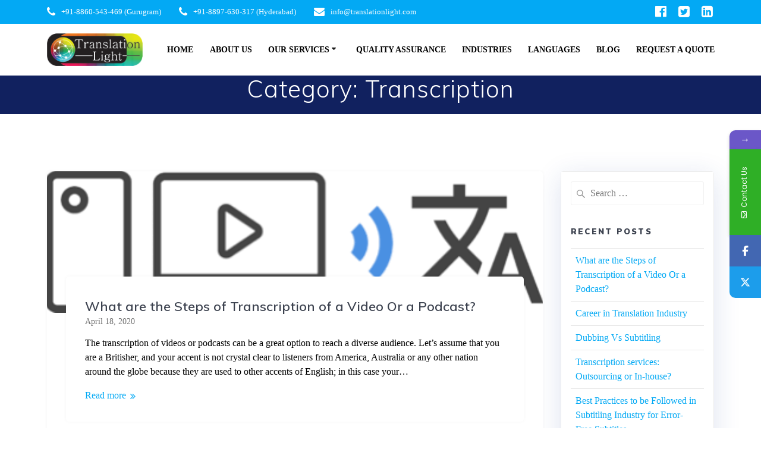

--- FILE ---
content_type: text/html; charset=UTF-8
request_url: https://www.translationlight.com/category/transcription/
body_size: 15176
content:
<!DOCTYPE html>
<html lang="en-US">
<head>
    <meta charset="UTF-8">
    <meta name="viewport" content="width=device-width, initial-scale=1">
    <link rel="profile" href="https://gmpg.org/xfn/11">

	    <script>
        (function (exports, d) {
            var _isReady = false,
                _event,
                _fns = [];

            function onReady(event) {
                d.removeEventListener("DOMContentLoaded", onReady);
                _isReady = true;
                _event = event;
                _fns.forEach(function (_fn) {
                    var fn = _fn[0],
                        context = _fn[1];
                    fn.call(context || exports, window.jQuery);
                });
            }

            function onReadyIe(event) {
                if (d.readyState === "complete") {
                    d.detachEvent("onreadystatechange", onReadyIe);
                    _isReady = true;
                    _event = event;
                    _fns.forEach(function (_fn) {
                        var fn = _fn[0],
                            context = _fn[1];
                        fn.call(context || exports, event);
                    });
                }
            }

            d.addEventListener && d.addEventListener("DOMContentLoaded", onReady) ||
            d.attachEvent && d.attachEvent("onreadystatechange", onReadyIe);

            function domReady(fn, context) {
                if (_isReady) {
                    fn.call(context, _event);
                }

                _fns.push([fn, context]);
            }

            exports.mesmerizeDomReady = domReady;
        })(window, document);
    </script>
				<style>								
					form#stickyelements-form input::-moz-placeholder{
						color: #4F4F4F;
					} 
					form#stickyelements-form input::-ms-input-placeholder{
						color: #4F4F4F					} 
					form#stickyelements-form input::-webkit-input-placeholder{
						color: #4F4F4F					}
					form#stickyelements-form input::placeholder{
						color: #4F4F4F					}
					form#stickyelements-form textarea::placeholder {
						color: #4F4F4F					}
					form#stickyelements-form textarea::-moz-placeholder {
						color: #4F4F4F					}					
			</style>	
			<meta name='robots' content='index, follow, max-image-preview:large, max-snippet:-1, max-video-preview:-1' />
	<style>img:is([sizes="auto" i], [sizes^="auto," i]) { contain-intrinsic-size: 3000px 1500px }</style>
	
	<!-- This site is optimized with the Yoast SEO plugin v26.7 - https://yoast.com/wordpress/plugins/seo/ -->
	<title>Transcription Archives - Translation Light</title>
	<link rel="canonical" href="https://www.translationlight.com/category/transcription/" />
	<meta property="og:locale" content="en_US" />
	<meta property="og:type" content="article" />
	<meta property="og:title" content="Transcription Archives - Translation Light" />
	<meta property="og:url" content="https://www.translationlight.com/category/transcription/" />
	<meta property="og:site_name" content="Translation Light" />
	<meta name="twitter:card" content="summary_large_image" />
	<meta name="twitter:site" content="@translationligt" />
	<script type="application/ld+json" class="yoast-schema-graph">{"@context":"https://schema.org","@graph":[{"@type":"CollectionPage","@id":"https://www.translationlight.com/category/transcription/","url":"https://www.translationlight.com/category/transcription/","name":"Transcription Archives - Translation Light","isPartOf":{"@id":"https://www.translationlight.com/#website"},"primaryImageOfPage":{"@id":"https://www.translationlight.com/category/transcription/#primaryimage"},"image":{"@id":"https://www.translationlight.com/category/transcription/#primaryimage"},"thumbnailUrl":"https://www.translationlight.com/wp-content/uploads/2020/04/Transcription.png","breadcrumb":{"@id":"https://www.translationlight.com/category/transcription/#breadcrumb"},"inLanguage":"en-US"},{"@type":"ImageObject","inLanguage":"en-US","@id":"https://www.translationlight.com/category/transcription/#primaryimage","url":"https://www.translationlight.com/wp-content/uploads/2020/04/Transcription.png","contentUrl":"https://www.translationlight.com/wp-content/uploads/2020/04/Transcription.png","width":419,"height":120,"caption":"Transcription of a video"},{"@type":"BreadcrumbList","@id":"https://www.translationlight.com/category/transcription/#breadcrumb","itemListElement":[{"@type":"ListItem","position":1,"name":"Home","item":"https://www.translationlight.com/"},{"@type":"ListItem","position":2,"name":"Transcription"}]},{"@type":"WebSite","@id":"https://www.translationlight.com/#website","url":"https://www.translationlight.com/","name":"Translation Light","description":"Translation Services Company","publisher":{"@id":"https://www.translationlight.com/#organization"},"potentialAction":[{"@type":"SearchAction","target":{"@type":"EntryPoint","urlTemplate":"https://www.translationlight.com/?s={search_term_string}"},"query-input":{"@type":"PropertyValueSpecification","valueRequired":true,"valueName":"search_term_string"}}],"inLanguage":"en-US"},{"@type":"Organization","@id":"https://www.translationlight.com/#organization","name":"Translation Light","url":"https://www.translationlight.com/","logo":{"@type":"ImageObject","inLanguage":"en-US","@id":"https://www.translationlight.com/#/schema/logo/image/","url":"https://www.translationlight.com/wp-content/uploads/2019/06/ddwlogo-translationlight-1.png","contentUrl":"https://www.translationlight.com/wp-content/uploads/2019/06/ddwlogo-translationlight-1.png","width":357,"height":122,"caption":"Translation Light"},"image":{"@id":"https://www.translationlight.com/#/schema/logo/image/"},"sameAs":["https://www.facebook.com/translationlight/","https://x.com/translationligt","https://www.linkedin.com/company/translationservices/"]}]}</script>
	<!-- / Yoast SEO plugin. -->


<link rel='dns-prefetch' href='//fonts.googleapis.com' />
<link rel="alternate" type="application/rss+xml" title="Translation Light &raquo; Feed" href="https://www.translationlight.com/feed/" />
<link rel="alternate" type="application/rss+xml" title="Translation Light &raquo; Comments Feed" href="https://www.translationlight.com/comments/feed/" />
<link rel="alternate" type="application/rss+xml" title="Translation Light &raquo; Transcription Category Feed" href="https://www.translationlight.com/category/transcription/feed/" />
<script type="text/javascript">
/* <![CDATA[ */
window._wpemojiSettings = {"baseUrl":"https:\/\/s.w.org\/images\/core\/emoji\/15.0.3\/72x72\/","ext":".png","svgUrl":"https:\/\/s.w.org\/images\/core\/emoji\/15.0.3\/svg\/","svgExt":".svg","source":{"concatemoji":"https:\/\/www.translationlight.com\/wp-includes\/js\/wp-emoji-release.min.js?ver=6.7.4"}};
/*! This file is auto-generated */
!function(i,n){var o,s,e;function c(e){try{var t={supportTests:e,timestamp:(new Date).valueOf()};sessionStorage.setItem(o,JSON.stringify(t))}catch(e){}}function p(e,t,n){e.clearRect(0,0,e.canvas.width,e.canvas.height),e.fillText(t,0,0);var t=new Uint32Array(e.getImageData(0,0,e.canvas.width,e.canvas.height).data),r=(e.clearRect(0,0,e.canvas.width,e.canvas.height),e.fillText(n,0,0),new Uint32Array(e.getImageData(0,0,e.canvas.width,e.canvas.height).data));return t.every(function(e,t){return e===r[t]})}function u(e,t,n){switch(t){case"flag":return n(e,"\ud83c\udff3\ufe0f\u200d\u26a7\ufe0f","\ud83c\udff3\ufe0f\u200b\u26a7\ufe0f")?!1:!n(e,"\ud83c\uddfa\ud83c\uddf3","\ud83c\uddfa\u200b\ud83c\uddf3")&&!n(e,"\ud83c\udff4\udb40\udc67\udb40\udc62\udb40\udc65\udb40\udc6e\udb40\udc67\udb40\udc7f","\ud83c\udff4\u200b\udb40\udc67\u200b\udb40\udc62\u200b\udb40\udc65\u200b\udb40\udc6e\u200b\udb40\udc67\u200b\udb40\udc7f");case"emoji":return!n(e,"\ud83d\udc26\u200d\u2b1b","\ud83d\udc26\u200b\u2b1b")}return!1}function f(e,t,n){var r="undefined"!=typeof WorkerGlobalScope&&self instanceof WorkerGlobalScope?new OffscreenCanvas(300,150):i.createElement("canvas"),a=r.getContext("2d",{willReadFrequently:!0}),o=(a.textBaseline="top",a.font="600 32px Arial",{});return e.forEach(function(e){o[e]=t(a,e,n)}),o}function t(e){var t=i.createElement("script");t.src=e,t.defer=!0,i.head.appendChild(t)}"undefined"!=typeof Promise&&(o="wpEmojiSettingsSupports",s=["flag","emoji"],n.supports={everything:!0,everythingExceptFlag:!0},e=new Promise(function(e){i.addEventListener("DOMContentLoaded",e,{once:!0})}),new Promise(function(t){var n=function(){try{var e=JSON.parse(sessionStorage.getItem(o));if("object"==typeof e&&"number"==typeof e.timestamp&&(new Date).valueOf()<e.timestamp+604800&&"object"==typeof e.supportTests)return e.supportTests}catch(e){}return null}();if(!n){if("undefined"!=typeof Worker&&"undefined"!=typeof OffscreenCanvas&&"undefined"!=typeof URL&&URL.createObjectURL&&"undefined"!=typeof Blob)try{var e="postMessage("+f.toString()+"("+[JSON.stringify(s),u.toString(),p.toString()].join(",")+"));",r=new Blob([e],{type:"text/javascript"}),a=new Worker(URL.createObjectURL(r),{name:"wpTestEmojiSupports"});return void(a.onmessage=function(e){c(n=e.data),a.terminate(),t(n)})}catch(e){}c(n=f(s,u,p))}t(n)}).then(function(e){for(var t in e)n.supports[t]=e[t],n.supports.everything=n.supports.everything&&n.supports[t],"flag"!==t&&(n.supports.everythingExceptFlag=n.supports.everythingExceptFlag&&n.supports[t]);n.supports.everythingExceptFlag=n.supports.everythingExceptFlag&&!n.supports.flag,n.DOMReady=!1,n.readyCallback=function(){n.DOMReady=!0}}).then(function(){return e}).then(function(){var e;n.supports.everything||(n.readyCallback(),(e=n.source||{}).concatemoji?t(e.concatemoji):e.wpemoji&&e.twemoji&&(t(e.twemoji),t(e.wpemoji)))}))}((window,document),window._wpemojiSettings);
/* ]]> */
</script>

<style id='wp-emoji-styles-inline-css' type='text/css'>

	img.wp-smiley, img.emoji {
		display: inline !important;
		border: none !important;
		box-shadow: none !important;
		height: 1em !important;
		width: 1em !important;
		margin: 0 0.07em !important;
		vertical-align: -0.1em !important;
		background: none !important;
		padding: 0 !important;
	}
</style>
<link rel='stylesheet' id='wp-block-library-css' href='https://www.translationlight.com/wp-includes/css/dist/block-library/style.min.css?ver=6.7.4' type='text/css' media='all' />
<style id='classic-theme-styles-inline-css' type='text/css'>
/*! This file is auto-generated */
.wp-block-button__link{color:#fff;background-color:#32373c;border-radius:9999px;box-shadow:none;text-decoration:none;padding:calc(.667em + 2px) calc(1.333em + 2px);font-size:1.125em}.wp-block-file__button{background:#32373c;color:#fff;text-decoration:none}
</style>
<style id='global-styles-inline-css' type='text/css'>
:root{--wp--preset--aspect-ratio--square: 1;--wp--preset--aspect-ratio--4-3: 4/3;--wp--preset--aspect-ratio--3-4: 3/4;--wp--preset--aspect-ratio--3-2: 3/2;--wp--preset--aspect-ratio--2-3: 2/3;--wp--preset--aspect-ratio--16-9: 16/9;--wp--preset--aspect-ratio--9-16: 9/16;--wp--preset--color--black: #000000;--wp--preset--color--cyan-bluish-gray: #abb8c3;--wp--preset--color--white: #ffffff;--wp--preset--color--pale-pink: #f78da7;--wp--preset--color--vivid-red: #cf2e2e;--wp--preset--color--luminous-vivid-orange: #ff6900;--wp--preset--color--luminous-vivid-amber: #fcb900;--wp--preset--color--light-green-cyan: #7bdcb5;--wp--preset--color--vivid-green-cyan: #00d084;--wp--preset--color--pale-cyan-blue: #8ed1fc;--wp--preset--color--vivid-cyan-blue: #0693e3;--wp--preset--color--vivid-purple: #9b51e0;--wp--preset--gradient--vivid-cyan-blue-to-vivid-purple: linear-gradient(135deg,rgba(6,147,227,1) 0%,rgb(155,81,224) 100%);--wp--preset--gradient--light-green-cyan-to-vivid-green-cyan: linear-gradient(135deg,rgb(122,220,180) 0%,rgb(0,208,130) 100%);--wp--preset--gradient--luminous-vivid-amber-to-luminous-vivid-orange: linear-gradient(135deg,rgba(252,185,0,1) 0%,rgba(255,105,0,1) 100%);--wp--preset--gradient--luminous-vivid-orange-to-vivid-red: linear-gradient(135deg,rgba(255,105,0,1) 0%,rgb(207,46,46) 100%);--wp--preset--gradient--very-light-gray-to-cyan-bluish-gray: linear-gradient(135deg,rgb(238,238,238) 0%,rgb(169,184,195) 100%);--wp--preset--gradient--cool-to-warm-spectrum: linear-gradient(135deg,rgb(74,234,220) 0%,rgb(151,120,209) 20%,rgb(207,42,186) 40%,rgb(238,44,130) 60%,rgb(251,105,98) 80%,rgb(254,248,76) 100%);--wp--preset--gradient--blush-light-purple: linear-gradient(135deg,rgb(255,206,236) 0%,rgb(152,150,240) 100%);--wp--preset--gradient--blush-bordeaux: linear-gradient(135deg,rgb(254,205,165) 0%,rgb(254,45,45) 50%,rgb(107,0,62) 100%);--wp--preset--gradient--luminous-dusk: linear-gradient(135deg,rgb(255,203,112) 0%,rgb(199,81,192) 50%,rgb(65,88,208) 100%);--wp--preset--gradient--pale-ocean: linear-gradient(135deg,rgb(255,245,203) 0%,rgb(182,227,212) 50%,rgb(51,167,181) 100%);--wp--preset--gradient--electric-grass: linear-gradient(135deg,rgb(202,248,128) 0%,rgb(113,206,126) 100%);--wp--preset--gradient--midnight: linear-gradient(135deg,rgb(2,3,129) 0%,rgb(40,116,252) 100%);--wp--preset--font-size--small: 13px;--wp--preset--font-size--medium: 20px;--wp--preset--font-size--large: 36px;--wp--preset--font-size--x-large: 42px;--wp--preset--spacing--20: 0.44rem;--wp--preset--spacing--30: 0.67rem;--wp--preset--spacing--40: 1rem;--wp--preset--spacing--50: 1.5rem;--wp--preset--spacing--60: 2.25rem;--wp--preset--spacing--70: 3.38rem;--wp--preset--spacing--80: 5.06rem;--wp--preset--shadow--natural: 6px 6px 9px rgba(0, 0, 0, 0.2);--wp--preset--shadow--deep: 12px 12px 50px rgba(0, 0, 0, 0.4);--wp--preset--shadow--sharp: 6px 6px 0px rgba(0, 0, 0, 0.2);--wp--preset--shadow--outlined: 6px 6px 0px -3px rgba(255, 255, 255, 1), 6px 6px rgba(0, 0, 0, 1);--wp--preset--shadow--crisp: 6px 6px 0px rgba(0, 0, 0, 1);}:where(.is-layout-flex){gap: 0.5em;}:where(.is-layout-grid){gap: 0.5em;}body .is-layout-flex{display: flex;}.is-layout-flex{flex-wrap: wrap;align-items: center;}.is-layout-flex > :is(*, div){margin: 0;}body .is-layout-grid{display: grid;}.is-layout-grid > :is(*, div){margin: 0;}:where(.wp-block-columns.is-layout-flex){gap: 2em;}:where(.wp-block-columns.is-layout-grid){gap: 2em;}:where(.wp-block-post-template.is-layout-flex){gap: 1.25em;}:where(.wp-block-post-template.is-layout-grid){gap: 1.25em;}.has-black-color{color: var(--wp--preset--color--black) !important;}.has-cyan-bluish-gray-color{color: var(--wp--preset--color--cyan-bluish-gray) !important;}.has-white-color{color: var(--wp--preset--color--white) !important;}.has-pale-pink-color{color: var(--wp--preset--color--pale-pink) !important;}.has-vivid-red-color{color: var(--wp--preset--color--vivid-red) !important;}.has-luminous-vivid-orange-color{color: var(--wp--preset--color--luminous-vivid-orange) !important;}.has-luminous-vivid-amber-color{color: var(--wp--preset--color--luminous-vivid-amber) !important;}.has-light-green-cyan-color{color: var(--wp--preset--color--light-green-cyan) !important;}.has-vivid-green-cyan-color{color: var(--wp--preset--color--vivid-green-cyan) !important;}.has-pale-cyan-blue-color{color: var(--wp--preset--color--pale-cyan-blue) !important;}.has-vivid-cyan-blue-color{color: var(--wp--preset--color--vivid-cyan-blue) !important;}.has-vivid-purple-color{color: var(--wp--preset--color--vivid-purple) !important;}.has-black-background-color{background-color: var(--wp--preset--color--black) !important;}.has-cyan-bluish-gray-background-color{background-color: var(--wp--preset--color--cyan-bluish-gray) !important;}.has-white-background-color{background-color: var(--wp--preset--color--white) !important;}.has-pale-pink-background-color{background-color: var(--wp--preset--color--pale-pink) !important;}.has-vivid-red-background-color{background-color: var(--wp--preset--color--vivid-red) !important;}.has-luminous-vivid-orange-background-color{background-color: var(--wp--preset--color--luminous-vivid-orange) !important;}.has-luminous-vivid-amber-background-color{background-color: var(--wp--preset--color--luminous-vivid-amber) !important;}.has-light-green-cyan-background-color{background-color: var(--wp--preset--color--light-green-cyan) !important;}.has-vivid-green-cyan-background-color{background-color: var(--wp--preset--color--vivid-green-cyan) !important;}.has-pale-cyan-blue-background-color{background-color: var(--wp--preset--color--pale-cyan-blue) !important;}.has-vivid-cyan-blue-background-color{background-color: var(--wp--preset--color--vivid-cyan-blue) !important;}.has-vivid-purple-background-color{background-color: var(--wp--preset--color--vivid-purple) !important;}.has-black-border-color{border-color: var(--wp--preset--color--black) !important;}.has-cyan-bluish-gray-border-color{border-color: var(--wp--preset--color--cyan-bluish-gray) !important;}.has-white-border-color{border-color: var(--wp--preset--color--white) !important;}.has-pale-pink-border-color{border-color: var(--wp--preset--color--pale-pink) !important;}.has-vivid-red-border-color{border-color: var(--wp--preset--color--vivid-red) !important;}.has-luminous-vivid-orange-border-color{border-color: var(--wp--preset--color--luminous-vivid-orange) !important;}.has-luminous-vivid-amber-border-color{border-color: var(--wp--preset--color--luminous-vivid-amber) !important;}.has-light-green-cyan-border-color{border-color: var(--wp--preset--color--light-green-cyan) !important;}.has-vivid-green-cyan-border-color{border-color: var(--wp--preset--color--vivid-green-cyan) !important;}.has-pale-cyan-blue-border-color{border-color: var(--wp--preset--color--pale-cyan-blue) !important;}.has-vivid-cyan-blue-border-color{border-color: var(--wp--preset--color--vivid-cyan-blue) !important;}.has-vivid-purple-border-color{border-color: var(--wp--preset--color--vivid-purple) !important;}.has-vivid-cyan-blue-to-vivid-purple-gradient-background{background: var(--wp--preset--gradient--vivid-cyan-blue-to-vivid-purple) !important;}.has-light-green-cyan-to-vivid-green-cyan-gradient-background{background: var(--wp--preset--gradient--light-green-cyan-to-vivid-green-cyan) !important;}.has-luminous-vivid-amber-to-luminous-vivid-orange-gradient-background{background: var(--wp--preset--gradient--luminous-vivid-amber-to-luminous-vivid-orange) !important;}.has-luminous-vivid-orange-to-vivid-red-gradient-background{background: var(--wp--preset--gradient--luminous-vivid-orange-to-vivid-red) !important;}.has-very-light-gray-to-cyan-bluish-gray-gradient-background{background: var(--wp--preset--gradient--very-light-gray-to-cyan-bluish-gray) !important;}.has-cool-to-warm-spectrum-gradient-background{background: var(--wp--preset--gradient--cool-to-warm-spectrum) !important;}.has-blush-light-purple-gradient-background{background: var(--wp--preset--gradient--blush-light-purple) !important;}.has-blush-bordeaux-gradient-background{background: var(--wp--preset--gradient--blush-bordeaux) !important;}.has-luminous-dusk-gradient-background{background: var(--wp--preset--gradient--luminous-dusk) !important;}.has-pale-ocean-gradient-background{background: var(--wp--preset--gradient--pale-ocean) !important;}.has-electric-grass-gradient-background{background: var(--wp--preset--gradient--electric-grass) !important;}.has-midnight-gradient-background{background: var(--wp--preset--gradient--midnight) !important;}.has-small-font-size{font-size: var(--wp--preset--font-size--small) !important;}.has-medium-font-size{font-size: var(--wp--preset--font-size--medium) !important;}.has-large-font-size{font-size: var(--wp--preset--font-size--large) !important;}.has-x-large-font-size{font-size: var(--wp--preset--font-size--x-large) !important;}
:where(.wp-block-post-template.is-layout-flex){gap: 1.25em;}:where(.wp-block-post-template.is-layout-grid){gap: 1.25em;}
:where(.wp-block-columns.is-layout-flex){gap: 2em;}:where(.wp-block-columns.is-layout-grid){gap: 2em;}
:root :where(.wp-block-pullquote){font-size: 1.5em;line-height: 1.6;}
</style>
<link rel='stylesheet' id='contact-form-7-css' href='https://www.translationlight.com/wp-content/plugins/contact-form-7/includes/css/styles.css?ver=6.1.4' type='text/css' media='all' />
<link rel='stylesheet' id='SFSImainCss-css' href='https://www.translationlight.com/wp-content/plugins/ultimate-social-media-icons/css/sfsi-style.css?ver=2.9.6' type='text/css' media='all' />
<link rel='stylesheet' id='mesmerize-parent-css' href='https://www.translationlight.com/wp-content/themes/mesmerize/style.min.css?ver=1.0.31' type='text/css' media='all' />
<link rel='stylesheet' id='mesmerize-style-css' href='https://www.translationlight.com/wp-content/themes/empowerwp/style.min.css?ver=1.0.31' type='text/css' media='all' />
<style id='mesmerize-style-inline-css' type='text/css'>
img.logo.dark, img.custom-logo{width:auto;max-height:70px !important;}
/** cached kirki style */.header-homepage:not(.header-slide).color-overlay:before{background:#19458D;}.header-homepage:not(.header-slide) .background-overlay,.header-homepage:not(.header-slide).color-overlay::before{opacity:0.25;}.mesmerize-front-page .header-separator .svg-white-bg{fill:rgb(255,255,255)!important;}.mesmerize-front-page .header-separator path.svg-accent{stroke:rgb(255,255,255)!important;}.mesmerize-front-page .header-separator svg{height:118px!important;}.header.color-overlay:before{background:#000000;}.header .background-overlay,.header.color-overlay::before{opacity:0.6;}.header-homepage .header-description-row{padding-top:10%;padding-bottom:15%;}.inner-header-description{padding-top:0%;padding-bottom:0%;}@media screen and (max-width:767px){.header-homepage .header-description-row{padding-top:10%;padding-bottom:10%;}}@media only screen and (min-width: 768px){.header-content .align-holder{width:71%!important;}.header-homepage:not(.header-slide) .header-hero-media{-webkit-flex-basis:29%;-moz-flex-basis:29%;-ms-flex-preferred-size:29%;flex-basis:29%;max-width:29%;width:29%;}.header-homepage:not(.header-slide) .header-hero-content{-webkit-flex-basis:calc(100% - 29%)!important;-moz-flex-basis:calc(100% - 29%)!important;-ms-flex-preferred-size:calc(100% - 29%)!important;flex-basis:calc(100% - 29%)!important;max-width:calc(100% - 29%)!important;width:calc(100% - 29%)!important;}.inner-header-description{text-align:center!important;}}
</style>
<link rel='stylesheet' id='mesmerize-style-bundle-css' href='https://www.translationlight.com/wp-content/themes/mesmerize/assets/css/theme.bundle.min.css?ver=1.0.31' type='text/css' media='all' />
<link rel='stylesheet' id='mesmerize-fonts-css' href="" data-href='https://fonts.googleapis.com/css?family=Open+Sans%3A300%2C400%2C600%2C700%7CMuli%3A300%2C300italic%2C400%2C400italic%2C600%2C600italic%2C700%2C700italic%2C900%2C900italic%7CPlayfair+Display%3A400%2C400italic%2C700%2C700italic&#038;subset=latin%2Clatin-ext' type='text/css' media='all' />
<style id='kadence-blocks-global-variables-inline-css' type='text/css'>
:root {--global-kb-font-size-sm:clamp(0.8rem, 0.73rem + 0.217vw, 0.9rem);--global-kb-font-size-md:clamp(1.1rem, 0.995rem + 0.326vw, 1.25rem);--global-kb-font-size-lg:clamp(1.75rem, 1.576rem + 0.543vw, 2rem);--global-kb-font-size-xl:clamp(2.25rem, 1.728rem + 1.63vw, 3rem);--global-kb-font-size-xxl:clamp(2.5rem, 1.456rem + 3.26vw, 4rem);--global-kb-font-size-xxxl:clamp(2.75rem, 0.489rem + 7.065vw, 6rem);}:root {--global-palette1: #3182CE;--global-palette2: #2B6CB0;--global-palette3: #1A202C;--global-palette4: #2D3748;--global-palette5: #4A5568;--global-palette6: #718096;--global-palette7: #EDF2F7;--global-palette8: #F7FAFC;--global-palette9: #ffffff;}
</style>
<link rel='stylesheet' id='mystickyelements-google-fonts-css' href="" data-href='https://fonts.googleapis.com/css?family=Poppins%3A400%2C500%2C600%2C700&#038;ver=6.7.4' type='text/css' media='all' />
<link rel='stylesheet' id='font-awesome-css-css' href='https://www.translationlight.com/wp-content/plugins/mystickyelements/css/font-awesome.min.css?ver=2.3.4' type='text/css' media='all' />
<link rel='stylesheet' id='mystickyelements-front-css-css' href='https://www.translationlight.com/wp-content/plugins/mystickyelements/css/mystickyelements-front.min.css?ver=2.3.4' type='text/css' media='all' />
<link rel='stylesheet' id='intl-tel-input-css' href='https://www.translationlight.com/wp-content/plugins/mystickyelements/intl-tel-input-src/build/css/intlTelInput.css?ver=2.3.4' type='text/css' media='all' />
<script type="text/javascript" src="https://www.translationlight.com/wp-includes/js/jquery/jquery.min.js?ver=3.7.1" id="jquery-core-js"></script>
<script type="text/javascript" src="https://www.translationlight.com/wp-includes/js/jquery/jquery-migrate.min.js?ver=3.4.1" id="jquery-migrate-js"></script>
<script type="text/javascript" id="jquery-js-after">
/* <![CDATA[ */
    
        (function () {
            function setHeaderTopSpacing() {

                setTimeout(function() {
                  var headerTop = document.querySelector('.header-top');
                  var headers = document.querySelectorAll('.header-wrapper .header,.header-wrapper .header-homepage');

                  for (var i = 0; i < headers.length; i++) {
                      var item = headers[i];
                      item.style.paddingTop = headerTop.getBoundingClientRect().height + "px";
                  }

                    var languageSwitcher = document.querySelector('.mesmerize-language-switcher');

                    if(languageSwitcher){
                        languageSwitcher.style.top = "calc( " +  headerTop.getBoundingClientRect().height + "px + 1rem)" ;
                    }
                    
                }, 100);

             
            }

            window.addEventListener('resize', setHeaderTopSpacing);
            window.mesmerizeSetHeaderTopSpacing = setHeaderTopSpacing
            mesmerizeDomReady(setHeaderTopSpacing);
        })();
    
    
/* ]]> */
</script>
<link rel="https://api.w.org/" href="https://www.translationlight.com/wp-json/" /><link rel="alternate" title="JSON" type="application/json" href="https://www.translationlight.com/wp-json/wp/v2/categories/16" /><link rel="EditURI" type="application/rsd+xml" title="RSD" href="https://www.translationlight.com/xmlrpc.php?rsd" />
<meta name="generator" content="WordPress 6.7.4" />
<meta name="follow.[base64]" content="7pZtbULkFbQPdSgGj0ys"/>    <script type="text/javascript" data-name="async-styles">
        (function () {
            var links = document.querySelectorAll('link[data-href]');
            for (var i = 0; i < links.length; i++) {
                var item = links[i];
                item.href = item.getAttribute('data-href')
            }
        })();
    </script>
	<style type="text/css">.recentcomments a{display:inline !important;padding:0 !important;margin:0 !important;}</style><style type="text/css" id="custom-background-css">
body.custom-background { background-color: #ffffff; }
</style>
	<link rel="icon" href="https://www.translationlight.com/wp-content/uploads/2019/06/cropped-fav-32x32.png" sizes="32x32" />
<link rel="icon" href="https://www.translationlight.com/wp-content/uploads/2019/06/cropped-fav-192x192.png" sizes="192x192" />
<link rel="apple-touch-icon" href="https://www.translationlight.com/wp-content/uploads/2019/06/cropped-fav-180x180.png" />
<meta name="msapplication-TileImage" content="https://www.translationlight.com/wp-content/uploads/2019/06/cropped-fav-270x270.png" />
		<style type="text/css" id="wp-custom-css">
			body {
    font-family: "Open Sans",sans-serif;
    color: #000000;
    background-color: transparent;
}

.footer-content-lists a {
    color: #fff;
	text-decoration: none;
}

.cta-blue-section {
    padding: 1rem 0;
}

.content-section-spacing {
    padding-top: 40px;
    padding-bottom: 45px;
}

body {
    font-family: "ARIAL ROUNDED MT BOLD";
    color: #000;
    background-color: transparent;
}

.p, body, html {
    font-size: 16px;
    line-height: 1.5rem;
}

h1.hero-title {
    color: #FFF;
    margin-bottom: 1.25rem;
    font-size: 40px;
    font-weight: 300;
    line-height: 1.14;
    letter-spacing: .9px;
}

.h1, h1 {
    font-size: 40px;
    line-height: 4rem;
}

.h2, h2 {
    font-size: 26px;
    line-height: 3rem;
}

.h3, h3 {
    font-size: 22px;
    line-height: 2.25rem;
}


.h4, h4 {
    font-size: 18px;
    line-height: 2.25rem;
}


.mesmerize-content-padding #page>.page-content, .mesmerize-inner-page #page>.page-content {
    padding-top: 2rem;
    padding-bottom: 2rem;
}

img.logo.dark, img.custom-logo {
    width: auto;
    max-height: 55px !important;
}		</style>
			<style id="page-content-custom-styles">
			</style>
	    <style data-name="background-content-colors">
        .mesmerize-inner-page .page-content,
        .mesmerize-inner-page .content,
        .mesmerize-front-page.mesmerize-content-padding .page-content {
            background-color: #ffffff;
        }
    </style>
    </head>

<body class="archive category category-transcription category-16 custom-background wp-custom-logo sfsi_actvite_theme_default mesmerize-inner-page">
<style>
.screen-reader-text[href="#page-content"]:focus {
   background-color: #f1f1f1;
   border-radius: 3px;
   box-shadow: 0 0 2px 2px rgba(0, 0, 0, 0.6);
   clip: auto !important;
   clip-path: none;
   color: #21759b;

}
</style>
<a class="skip-link screen-reader-text" href="#page-content">Skip to content</a>

<div  id="page-top" class="header-top">
	        <div class="header-top-bar no-padding">
            <div class="gridContainer">
                <div class="header-top-bar-inner row middle-xs start-xs ">
                        <div class="header-top-bar-area  col-xs area-left">
                  <div class="top-bar-field" data-type="group"   data-dynamic-mod="true">
              <i class="fa fa-phone"></i>
              <span>+91-8860-543-469 (Gurugram)</span>
          </div>
                    <div class="top-bar-field" data-type="group"   data-dynamic-mod="true">
              <i class="fa fa-phone"></i>
              <span>+91-8897-630-317 (Hyderabad)</span>
          </div>
                    <div class="top-bar-field" data-type="group"   data-dynamic-mod="true">
              <i class="fa fa-envelope"></i>
              <span><a href="/cdn-cgi/l/email-protection" class="__cf_email__" data-cfemail="a2cbccc4cde2d6d0c3ccd1cec3d6cbcdcccecbc5cad68cc1cdcf">[email&#160;protected]</a></span>
          </div>
              </div>
                            <div class="header-top-bar-area  col-xs-fit area-right">
            <div data-type="group"  data-dynamic-mod="true" class="top-bar-social-icons">
                      <a target="_blank"  class="social-icon" href="https://www.facebook.com/translationlight/">
                  <i class="fa fa-facebook-official"></i>
              </a>
                            <a target="_blank"  class="social-icon" href="https://twitter.com/translationligt/">
                  <i class="fa fa-twitter-square"></i>
              </a>
                            <a target="_blank"  class="social-icon" href="https://www.linkedin.com/company/translationservices/">
                  <i class="fa fa-linkedin-square"></i>
              </a>
              
    </div>

        </div>
                    </div>
            </div>
        </div>
        	<div class="navigation-bar boxed coloured-nav"  data-sticky='0'  data-sticky-mobile='1'  data-sticky-to='top' >
    <div class="navigation-wrapper gridContainer">
    	<div class="row basis-auto">
	        <div class="logo_col col-xs col-sm-fit">
	            <a href="https://www.translationlight.com/" class="custom-logo-link" data-type="group"  data-dynamic-mod="true" rel="home"><img width="357" height="122" src="https://www.translationlight.com/wp-content/uploads/2019/06/cropped-ddwlogo-translationlight-1.png" class="custom-logo" alt="Translation Light" decoding="async" srcset="https://www.translationlight.com/wp-content/uploads/2019/06/cropped-ddwlogo-translationlight-1.png 357w, https://www.translationlight.com/wp-content/uploads/2019/06/cropped-ddwlogo-translationlight-1-300x103.png 300w" sizes="(max-width: 357px) 100vw, 357px" /></a>	        </div>
	        <div class="main_menu_col col-xs">
	            <div id="mainmenu_container" class="row"><ul id="main_menu" class="active-line-bottom main-menu dropdown-menu"><li id="menu-item-27" class="menu-item menu-item-type-custom menu-item-object-custom menu-item-home menu-item-27"><a href="https://www.translationlight.com">Home</a></li>
<li id="menu-item-26" class="menu-item menu-item-type-post_type menu-item-object-page menu-item-26"><a href="https://www.translationlight.com/about-us/">About Us</a></li>
<li id="menu-item-269" class="menu-item menu-item-type-custom menu-item-object-custom menu-item-has-children menu-item-269"><a href="#">Our Services</a>
<ul class="sub-menu">
	<li id="menu-item-270" class="menu-item menu-item-type-post_type menu-item-object-page menu-item-270"><a href="https://www.translationlight.com/translation/">Translation</a></li>
	<li id="menu-item-271" class="menu-item menu-item-type-post_type menu-item-object-page menu-item-271"><a href="https://www.translationlight.com/transcription/">Transcription</a></li>
	<li id="menu-item-272" class="menu-item menu-item-type-custom menu-item-object-custom menu-item-272"><a href="https://www.translationlight.com/proofreading-editing-in-language-translation-projects/">Proofreading &#038; Editing</a></li>
	<li id="menu-item-273" class="menu-item menu-item-type-custom menu-item-object-custom menu-item-273"><a href="https://www.translationlight.com/website-localization-in-translation-industry/">Website Translation</a></li>
	<li id="menu-item-274" class="menu-item menu-item-type-custom menu-item-object-custom menu-item-274"><a href="https://www.translationlight.com/voiceover-the-right-way-increase-your-hold-on-your-audience/">Voice Over/Voice Over Review</a></li>
	<li id="menu-item-275" class="menu-item menu-item-type-custom menu-item-object-custom menu-item-275"><a href="https://www.translationlight.com/desktop-publishing-dtp-in-language-translation/">DTP (Desktop Publishing)</a></li>
	<li id="menu-item-537" class="menu-item menu-item-type-post_type menu-item-object-page menu-item-537"><a href="https://www.translationlight.com/content-writing/">Content Writing </a></li>
	<li id="menu-item-276" class="menu-item menu-item-type-custom menu-item-object-custom menu-item-276"><a href="https://www.translationlight.com/digital-marketing-the-right-way-to-boost-your-business">Digital Marketing/ SEO/ PPC</a></li>
	<li id="menu-item-548" class="menu-item menu-item-type-post_type menu-item-object-page menu-item-548"><a href="https://www.translationlight.com/subtitles/">Subtitling</a></li>
	<li id="menu-item-586" class="menu-item menu-item-type-post_type menu-item-object-page menu-item-586"><a href="https://www.translationlight.com/interpretation/">Interpretation</a></li>
</ul>
</li>
<li id="menu-item-57" class="menu-item menu-item-type-post_type menu-item-object-page menu-item-57"><a href="https://www.translationlight.com/quality-assurance-plan/">Quality Assurance</a></li>
<li id="menu-item-56" class="menu-item menu-item-type-post_type menu-item-object-page menu-item-56"><a href="https://www.translationlight.com/industries/">Industries</a></li>
<li id="menu-item-55" class="menu-item menu-item-type-post_type menu-item-object-page menu-item-55"><a href="https://www.translationlight.com/language-domains/">Languages</a></li>
<li id="menu-item-108" class="menu-item menu-item-type-post_type menu-item-object-page current_page_parent menu-item-108"><a href="https://www.translationlight.com/blog/">Blog</a></li>
<li id="menu-item-25" class="menu-item menu-item-type-post_type menu-item-object-page menu-item-25"><a href="https://www.translationlight.com/contact-us/">Request A Quote</a></li>
</ul></div>    <a href="#" data-component="offcanvas" data-target="#offcanvas-wrapper" data-direction="right" data-width="300px" data-push="false">
        <div class="bubble"></div>
        <i class="fa fa-bars"></i>
    </a>
    <div id="offcanvas-wrapper" class="hide force-hide  offcanvas-right">
        <div class="offcanvas-top">
            <div class="logo-holder">
                <a href="https://www.translationlight.com/" class="custom-logo-link" data-type="group"  data-dynamic-mod="true" rel="home"><img width="357" height="122" src="https://www.translationlight.com/wp-content/uploads/2019/06/cropped-ddwlogo-translationlight-1.png" class="custom-logo" alt="Translation Light" decoding="async" srcset="https://www.translationlight.com/wp-content/uploads/2019/06/cropped-ddwlogo-translationlight-1.png 357w, https://www.translationlight.com/wp-content/uploads/2019/06/cropped-ddwlogo-translationlight-1-300x103.png 300w" sizes="(max-width: 357px) 100vw, 357px" /></a>            </div>
        </div>
        <div id="offcanvas-menu" class="menu-main-menu-container"><ul id="offcanvas_menu" class="offcanvas_menu"><li class="menu-item menu-item-type-custom menu-item-object-custom menu-item-home menu-item-27"><a href="https://www.translationlight.com">Home</a></li>
<li class="menu-item menu-item-type-post_type menu-item-object-page menu-item-26"><a href="https://www.translationlight.com/about-us/">About Us</a></li>
<li class="menu-item menu-item-type-custom menu-item-object-custom menu-item-has-children menu-item-269"><a href="#">Our Services</a>
<ul class="sub-menu">
	<li class="menu-item menu-item-type-post_type menu-item-object-page menu-item-270"><a href="https://www.translationlight.com/translation/">Translation</a></li>
	<li class="menu-item menu-item-type-post_type menu-item-object-page menu-item-271"><a href="https://www.translationlight.com/transcription/">Transcription</a></li>
	<li class="menu-item menu-item-type-custom menu-item-object-custom menu-item-272"><a href="https://www.translationlight.com/proofreading-editing-in-language-translation-projects/">Proofreading &#038; Editing</a></li>
	<li class="menu-item menu-item-type-custom menu-item-object-custom menu-item-273"><a href="https://www.translationlight.com/website-localization-in-translation-industry/">Website Translation</a></li>
	<li class="menu-item menu-item-type-custom menu-item-object-custom menu-item-274"><a href="https://www.translationlight.com/voiceover-the-right-way-increase-your-hold-on-your-audience/">Voice Over/Voice Over Review</a></li>
	<li class="menu-item menu-item-type-custom menu-item-object-custom menu-item-275"><a href="https://www.translationlight.com/desktop-publishing-dtp-in-language-translation/">DTP (Desktop Publishing)</a></li>
	<li class="menu-item menu-item-type-post_type menu-item-object-page menu-item-537"><a href="https://www.translationlight.com/content-writing/">Content Writing </a></li>
	<li class="menu-item menu-item-type-custom menu-item-object-custom menu-item-276"><a href="https://www.translationlight.com/digital-marketing-the-right-way-to-boost-your-business">Digital Marketing/ SEO/ PPC</a></li>
	<li class="menu-item menu-item-type-post_type menu-item-object-page menu-item-548"><a href="https://www.translationlight.com/subtitles/">Subtitling</a></li>
	<li class="menu-item menu-item-type-post_type menu-item-object-page menu-item-586"><a href="https://www.translationlight.com/interpretation/">Interpretation</a></li>
</ul>
</li>
<li class="menu-item menu-item-type-post_type menu-item-object-page menu-item-57"><a href="https://www.translationlight.com/quality-assurance-plan/">Quality Assurance</a></li>
<li class="menu-item menu-item-type-post_type menu-item-object-page menu-item-56"><a href="https://www.translationlight.com/industries/">Industries</a></li>
<li class="menu-item menu-item-type-post_type menu-item-object-page menu-item-55"><a href="https://www.translationlight.com/language-domains/">Languages</a></li>
<li class="menu-item menu-item-type-post_type menu-item-object-page current_page_parent menu-item-108"><a href="https://www.translationlight.com/blog/">Blog</a></li>
<li class="menu-item menu-item-type-post_type menu-item-object-page menu-item-25"><a href="https://www.translationlight.com/contact-us/">Request A Quote</a></li>
</ul></div>
            </div>
    	        </div>
	    </div>
    </div>
</div>
</div>

<div id="page" class="site">
    <div class="header-wrapper">
        <div  class='header  color-overlay' style='; background:#2B53EE'>
            								    <div class="inner-header-description gridContainer">
        <div class="row header-description-row">
    <div class="col-xs col-xs-12">
        <h1 class="hero-title">
            Category: <span>Transcription</span>        </h1>
            </div>
        </div>
    </div>
        <script data-cfasync="false" src="/cdn-cgi/scripts/5c5dd728/cloudflare-static/email-decode.min.js"></script><script>
		if (window.mesmerizeSetHeaderTopSpacing) {
			window.mesmerizeSetHeaderTopSpacing();
		}
    </script>
                        </div>
    </div>

    <div id='page-content' class="content blog-page">
        <div class="gridContainer gridContainer content">
            <div class="row">
                <div class="col-xs-12 col-sm-8 col-md-9">
                    <div class="post-list row"   >
                        <div class="post-list-item col-xs-12 space-bottom col-sm-12 col-md-12"
     data-masonry-width="col-md-12">
    <div id="post-781" class="blog-post card  post-781 post type-post status-publish format-standard has-post-thumbnail hentry category-transcription">
        <div class="post-content shadow-small  ">

			<div class="post-thumbnail">
   <a href="https://www.translationlight.com/what-are-the-steps-of-transcription-of-a-video-or-a-podcast/" class="post-list-item-thumb ">
      <img width="419" height="120" src="https://www.translationlight.com/wp-content/uploads/2020/04/Transcription.png" class="attachment-post-thumbnail size-post-thumbnail wp-post-image" alt="Transcription of a video" decoding="async" fetchpriority="high" srcset="https://www.translationlight.com/wp-content/uploads/2020/04/Transcription.png 419w, https://www.translationlight.com/wp-content/uploads/2020/04/Transcription-300x86.png 300w" sizes="(max-width: 419px) 100vw, 419px" />   </a>
</div>

            <div class="col-xs-12 col-padding col-padding-xs">

				                <div class="over">

                    <h3 class="post-title">
                        <a href="https://www.translationlight.com/what-are-the-steps-of-transcription-of-a-video-or-a-podcast/" rel="bookmark">
							What are the Steps of Transcription of a Video Or a Podcast?                        </a>
                    </h3>
					<div class="post-meta small muted space-bottom-small">
    <span class="date">April 18, 2020</span>
</div>


                    <div class="post-excerpt">
						<p>The transcription of videos or podcasts can be a great option to reach a diverse audience. Let’s assume that you are a Britisher, and your accent is not crystal clear to listeners from America, Australia or any other nation around the globe because they are used to other accents of English; in this case your&hellip; <br /> <a class="read-more" href="https://www.translationlight.com/what-are-the-steps-of-transcription-of-a-video-or-a-podcast/">Read more</a></p>
                    </div>

                </div><!-- /over -->


            </div>

        </div>
    </div>
</div>
<div class="post-list-item col-xs-12 space-bottom col-sm-12 col-md-6"
     data-masonry-width="col-sm-12.col-md-6">
    <div id="post-727" class="blog-post card  post-727 post type-post status-publish format-standard has-post-thumbnail hentry category-transcription">
        <div class="post-content shadow-small  ">

			<div class="post-thumbnail">
   <a href="https://www.translationlight.com/transcription-services-outsourcing-or-in-house/" class="post-list-item-thumb ">
      <img width="275" height="183" src="https://www.translationlight.com/wp-content/uploads/2020/03/images.jpeg" class="attachment-post-thumbnail size-post-thumbnail wp-post-image" alt="transcription services" decoding="async" />   </a>
</div>

            <div class="col-xs-12 col-padding col-padding-xs">

				                <div class="over">

                    <h3 class="post-title">
                        <a href="https://www.translationlight.com/transcription-services-outsourcing-or-in-house/" rel="bookmark">
							Transcription services: Outsourcing or In-house?                        </a>
                    </h3>
					<div class="post-meta small muted space-bottom-small">
    <span class="date">March 22, 2020</span>
</div>


                    <div class="post-excerpt">
						<p>Are you confused between outsourcing transcription services or building an in-house team? In our opinion, the former sounds more reasonable and convenient. A lot of points must be taken into consideration such as location, budget, quality, security and many other things. So, Let’s Dive Deeper into the Major Benefits of Outsourcing Transcription services! &nbsp; ⮚   &hellip; <br /> <a class="read-more" href="https://www.translationlight.com/transcription-services-outsourcing-or-in-house/">Read more</a></p>
                    </div>

                </div><!-- /over -->


            </div>

        </div>
    </div>
</div>
                    </div>
                    <div class="navigation-c">
                                            </div>
                </div>
                
<div class="sidebar col-sm-4 col-md-3">
        <div class="empower-sidebar-panel bg-color-white">
        <div id="search-2" class="widget widget_search"><form role="search" method="get" class="search-form" action="https://www.translationlight.com/">
    <label>
        <span class="screen-reader-text">Search for:</span>
        <input type="search" class="search-field" placeholder="Search &hellip;" value="" name="s"/>
    </label>
</form>
</div>
		<div id="recent-posts-2" class="widget widget_recent_entries">
		<h5 class="widgettitle">Recent Posts</h5>
		<ul>
											<li>
					<a href="https://www.translationlight.com/what-are-the-steps-of-transcription-of-a-video-or-a-podcast/">What are the Steps of Transcription of a Video Or a Podcast?</a>
									</li>
											<li>
					<a href="https://www.translationlight.com/career-in-translation-industry/">Career in Translation Industry</a>
									</li>
											<li>
					<a href="https://www.translationlight.com/dubbing/">Dubbing Vs Subtitling</a>
									</li>
											<li>
					<a href="https://www.translationlight.com/transcription-services-outsourcing-or-in-house/">Transcription services: Outsourcing or In-house?</a>
									</li>
											<li>
					<a href="https://www.translationlight.com/best-practices-to-be-followed-in-subtitling-industry-for-error-free-subtitles/">Best Practices to be Followed in Subtitling Industry for Error-Free Subtitles</a>
									</li>
					</ul>

		</div><div id="recent-comments-2" class="widget widget_recent_comments"><h5 class="widgettitle">Recent Comments</h5><ul id="recentcomments"></ul></div><div id="archives-2" class="widget widget_archive"><h5 class="widgettitle">Archives</h5>
			<ul>
					<li><a href='https://www.translationlight.com/2020/04/'>April 2020</a></li>
	<li><a href='https://www.translationlight.com/2020/03/'>March 2020</a></li>
	<li><a href='https://www.translationlight.com/2020/01/'>January 2020</a></li>
	<li><a href='https://www.translationlight.com/2019/12/'>December 2019</a></li>
	<li><a href='https://www.translationlight.com/2019/08/'>August 2019</a></li>
	<li><a href='https://www.translationlight.com/2019/07/'>July 2019</a></li>
			</ul>

			</div><div id="categories-2" class="widget widget_categories"><h5 class="widgettitle">Categories</h5>
			<ul>
					<li class="cat-item cat-item-13"><a href="https://www.translationlight.com/category/digital-marketing/">Digital Marketing</a>
</li>
	<li class="cat-item cat-item-15"><a href="https://www.translationlight.com/category/interpretation/">Interpretation</a>
</li>
	<li class="cat-item cat-item-10"><a href="https://www.translationlight.com/category/subtitling/">Subtitling</a>
</li>
	<li class="cat-item cat-item-11"><a href="https://www.translationlight.com/category/transcreation/">Transcreation</a>
</li>
	<li class="cat-item cat-item-16 current-cat"><a aria-current="page" href="https://www.translationlight.com/category/transcription/">Transcription</a>
</li>
	<li class="cat-item cat-item-12"><a href="https://www.translationlight.com/category/translation/">Translation</a>
</li>
			</ul>

			</div><div id="meta-2" class="widget widget_meta"><h5 class="widgettitle">Meta</h5>
		<ul>
						<li><a rel="nofollow" href="https://www.translationlight.com/wp-login.php">Log in</a></li>
			<li><a href="https://www.translationlight.com/feed/">Entries feed</a></li>
			<li><a href="https://www.translationlight.com/comments/feed/">Comments feed</a></li>

			<li><a href="https://wordpress.org/">WordPress.org</a></li>
		</ul>

		</div>    </div>
</div>
            </div>
        </div>
    </div>

<div  class='footer footer-content-lists footer-border-accent'>
    <div  class='footer-content'>
        <div class="gridContainer">
            <div class="row">
                <div class="col-sm-8 flexbox">
                    <div class="row widgets-row">
                        <div class="col-sm-4">
							<div id="custom_html-3" class="widget_text widget widget_custom_html"><h4 class="widgettitle">NAVIGATE TO:</h4><div class="textwidget custom-html-widget"><a href="https://www.translationlight.com/">Home</a><br/>
<a href="https://www.translationlight.com/about-us/">About Us</a><br/>
<a href="https://www.translationlight.com/services/">Services</a><br/>
<a href="https://www.translationlight.com/quality-assurance-plan/">Quality Assurance Plan</a><br/>
<a href="https://www.translationlight.com/industries/">Industries</a><br/>
<a href="https://www.translationlight.com/language-domains/">Languages</a><br/>
<a href="https://www.translationlight.com/blog/">Blog</a><br/>
<a href="https://www.translationlight.com/work-with-us/">Career</a><br/>
<a href="https://www.translationlight.com/contact-us/">Contact Us</a></div></div>                        </div>
                        <div class="col-sm-4">
							<div id="custom_html-4" class="widget_text widget widget_custom_html"><h4 class="widgettitle">OUR SERVICES</h4><div class="textwidget custom-html-widget"><a href="https://www.translationlight.com/translation/">Translation</a><br/>
<a href="https://www.translationlight.com/transcription/">Transcription</a><br/>
<a href="#">Proofreading & Editing Services</a><br/>
<a href="#">Website Translation</a><br/>
<a href="#">Voice Over/Voice Over Review</a><br/>
<a href="#">DTP (Desktop Publishing)</a><br/>
<a href="#">Digital Marketing/ Seo/ PPC</a></div></div>                        </div>
                        <div class="col-sm-4">
							<div id="custom_html-5" class="widget_text widget widget_custom_html"><h4 class="widgettitle">CONTACT US</h4><div class="textwidget custom-html-widget">	<b>Email:</b> <a href="/cdn-cgi/l/email-protection" class="__cf_email__" data-cfemail="e093818c8593a09492818e938c8194898f8e8c89878894ce838f8d">[email&#160;protected]</a>
<a href="/cdn-cgi/l/email-protection" class="__cf_email__" data-cfemail="a6d5c3d4d0cfc5c3d5e6d2d4c7c8d5cac7d2cfc9c8cacfc1ced288c5c9cb">[email&#160;protected]</a><br/><br/>

1702, Tower E, Pbel City, Hyderabad-500091 Telangana, India <br/>
<b>Ph:</b> +91-8897-630-317 <br/><br/>

32, Amaltas Marg, DLF Phase-1, Gurugram-122002, Haryana, India <br/>
<b>Ph:</b> +91-8860-543-469 <br/></div></div>                        </div>
                    </div>
                </div>
                <div class="col-sm-4 flexbox center-xs middle-xs content-section-spacing-medium footer-column-black">
                    <div>
                        <div class="footer-logo space-bottom-small">
                            <h2><span data-type="group"  data-dynamic-mod="true">Translation Light</span></h2>
                        </div>
						<p class="copyright" data-type="group" >&copy; 2026 Translation Light. Built using WordPress and <a rel="nofollow" href="#">EmpowerWP Theme</a>.</p>						    <div data-type="group"  data-dynamic-mod="true" class="footer-social-icons">
                      <a target="_blank"  class="social-icon" href="https://www.facebook.com/translationlight/">
                  <i class="fa fa-facebook-official"></i>
              </a>
                            <a target="_blank"  class="social-icon" href="https://twitter.com/translationligt/">
                  <i class="fa fa-twitter-square"></i>
              </a>
                            <a target="_blank"  class="social-icon" href="https://www.linkedin.com/company/translationservices/">
                  <i class="fa fa-linkedin-square"></i>
              </a>
              
    </div>

                        </div>
                </div>
            </div>
        </div>
    </div>
</div>
	</div>
                <!--facebook like and share js -->
                <div id="fb-root"></div>
                <script data-cfasync="false" src="/cdn-cgi/scripts/5c5dd728/cloudflare-static/email-decode.min.js"></script><script>
                    (function(d, s, id) {
                        var js, fjs = d.getElementsByTagName(s)[0];
                        if (d.getElementById(id)) return;
                        js = d.createElement(s);
                        js.id = id;
                        js.src = "https://connect.facebook.net/en_US/sdk.js#xfbml=1&version=v3.2";
                        fjs.parentNode.insertBefore(js, fjs);
                    }(document, 'script', 'facebook-jssdk'));
                </script>
                <script>
window.addEventListener('sfsi_functions_loaded', function() {
    if (typeof sfsi_responsive_toggle == 'function') {
        sfsi_responsive_toggle(0);
        // console.log('sfsi_responsive_toggle');

    }
})
</script>
    <script>
        window.addEventListener('sfsi_functions_loaded', function () {
            if (typeof sfsi_plugin_version == 'function') {
                sfsi_plugin_version(2.77);
            }
        });

        function sfsi_processfurther(ref) {
            var feed_id = '[base64]';
            var feedtype = 8;
            var email = jQuery(ref).find('input[name="email"]').val();
            var filter = /^(([^<>()[\]\\.,;:\s@\"]+(\.[^<>()[\]\\.,;:\s@\"]+)*)|(\".+\"))@((\[[0-9]{1,3}\.[0-9]{1,3}\.[0-9]{1,3}\.[0-9]{1,3}\])|(([a-zA-Z\-0-9]+\.)+[a-zA-Z]{2,}))$/;
            if ((email != "Enter your email") && (filter.test(email))) {
                if (feedtype == "8") {
                    var url = "https://api.follow.it/subscription-form/" + feed_id + "/" + feedtype;
                    window.open(url, "popupwindow", "scrollbars=yes,width=1080,height=760");
                    return true;
                }
            } else {
                alert("Please enter email address");
                jQuery(ref).find('input[name="email"]').focus();
                return false;
            }
        }
    </script>
    <style type="text/css" aria-selected="true">
        .sfsi_subscribe_Popinner {
             width: 100% !important;

            height: auto !important;

         padding: 18px 0px !important;

            background-color: #ffffff !important;
        }

        .sfsi_subscribe_Popinner form {
            margin: 0 20px !important;
        }

        .sfsi_subscribe_Popinner h5 {
            font-family: Helvetica,Arial,sans-serif !important;

             font-weight: bold !important;   color:#000000 !important; font-size: 16px !important;   text-align:center !important; margin: 0 0 10px !important;
            padding: 0 !important;
        }

        .sfsi_subscription_form_field {
            margin: 5px 0 !important;
            width: 100% !important;
            display: inline-flex;
            display: -webkit-inline-flex;
        }

        .sfsi_subscription_form_field input {
            width: 100% !important;
            padding: 10px 0px !important;
        }

        .sfsi_subscribe_Popinner input[type=email] {
         font-family: Helvetica,Arial,sans-serif !important;   font-style:normal !important;  color: #000000 !important;   font-size:14px !important; text-align: center !important;        }

        .sfsi_subscribe_Popinner input[type=email]::-webkit-input-placeholder {

         font-family: Helvetica,Arial,sans-serif !important;   font-style:normal !important;  color:#000000 !important; font-size: 14px !important;   text-align:center !important;        }

        .sfsi_subscribe_Popinner input[type=email]:-moz-placeholder {
            /* Firefox 18- */
         font-family: Helvetica,Arial,sans-serif !important;   font-style:normal !important;   color:#000000 !important; font-size: 14px !important;   text-align:center !important;
        }

        .sfsi_subscribe_Popinner input[type=email]::-moz-placeholder {
            /* Firefox 19+ */
         font-family: Helvetica,Arial,sans-serif !important;   font-style: normal !important;
              color:#000000 !important; font-size: 14px !important;   text-align:center !important;        }

        .sfsi_subscribe_Popinner input[type=email]:-ms-input-placeholder {

            font-family: Helvetica,Arial,sans-serif !important;  font-style:normal !important;  color: #000000 !important;  font-size:14px !important;
         text-align: center !important;        }

        .sfsi_subscribe_Popinner input[type=submit] {

         font-family: Helvetica,Arial,sans-serif !important;   font-weight: bold !important;   color:#000000 !important; font-size: 16px !important;   text-align:center !important; background-color: #dedede !important;        }

                .sfsi_shortcode_container {
            float: left;
        }

        .sfsi_shortcode_container .norm_row .sfsi_wDiv {
            position: relative !important;
        }

        .sfsi_shortcode_container .sfsi_holders {
            display: none;
        }

            </style>

    <script type="text/javascript" src="https://www.translationlight.com/wp-includes/js/dist/hooks.min.js?ver=4d63a3d491d11ffd8ac6" id="wp-hooks-js"></script>
<script type="text/javascript" src="https://www.translationlight.com/wp-includes/js/dist/i18n.min.js?ver=5e580eb46a90c2b997e6" id="wp-i18n-js"></script>
<script type="text/javascript" id="wp-i18n-js-after">
/* <![CDATA[ */
wp.i18n.setLocaleData( { 'text direction\u0004ltr': [ 'ltr' ] } );
/* ]]> */
</script>
<script type="text/javascript" src="https://www.translationlight.com/wp-content/plugins/contact-form-7/includes/swv/js/index.js?ver=6.1.4" id="swv-js"></script>
<script type="text/javascript" id="contact-form-7-js-before">
/* <![CDATA[ */
var wpcf7 = {
    "api": {
        "root": "https:\/\/www.translationlight.com\/wp-json\/",
        "namespace": "contact-form-7\/v1"
    },
    "cached": 1
};
/* ]]> */
</script>
<script type="text/javascript" src="https://www.translationlight.com/wp-content/plugins/contact-form-7/includes/js/index.js?ver=6.1.4" id="contact-form-7-js"></script>
<script type="text/javascript" src="https://www.translationlight.com/wp-includes/js/jquery/ui/core.min.js?ver=1.13.3" id="jquery-ui-core-js"></script>
<script type="text/javascript" src="https://www.translationlight.com/wp-content/plugins/ultimate-social-media-icons/js/shuffle/modernizr.custom.min.js?ver=6.7.4" id="SFSIjqueryModernizr-js"></script>
<script type="text/javascript" src="https://www.translationlight.com/wp-content/plugins/ultimate-social-media-icons/js/shuffle/jquery.shuffle.min.js?ver=6.7.4" id="SFSIjqueryShuffle-js"></script>
<script type="text/javascript" src="https://www.translationlight.com/wp-content/plugins/ultimate-social-media-icons/js/shuffle/random-shuffle-min.js?ver=6.7.4" id="SFSIjqueryrandom-shuffle-js"></script>
<script type="text/javascript" id="SFSICustomJs-js-extra">
/* <![CDATA[ */
var sfsi_icon_ajax_object = {"nonce":"e496d8f14b","ajax_url":"https:\/\/www.translationlight.com\/wp-admin\/admin-ajax.php","plugin_url":"https:\/\/www.translationlight.com\/wp-content\/plugins\/ultimate-social-media-icons\/"};
/* ]]> */
</script>
<script type="text/javascript" src="https://www.translationlight.com/wp-content/plugins/ultimate-social-media-icons/js/custom.js?ver=2.9.6" id="SFSICustomJs-js"></script>
<script type="text/javascript"  defer="defer" src="https://www.translationlight.com/wp-includes/js/imagesloaded.min.js?ver=5.0.0" id="imagesloaded-js"></script>
<script type="text/javascript"  defer="defer" src="https://www.translationlight.com/wp-includes/js/masonry.min.js?ver=4.2.2" id="masonry-js"></script>
<script type="text/javascript"  defer="defer" src="https://www.translationlight.com/wp-content/themes/mesmerize/assets/js/theme.bundle.min.js?ver=1.0.31" id="mesmerize-theme-js"></script>
<script type="text/javascript" src="https://www.translationlight.com/wp-content/plugins/mystickyelements/js/mailcheck.min.js?ver=2.3.4" id="mailcheck-js-js" defer="defer" data-wp-strategy="defer"></script>
<script type="text/javascript" src="https://www.translationlight.com/wp-content/plugins/mystickyelements/js/jquery.email-autocomplete.min.js?ver=2.3.4" id="autocomplete-email-js-js" defer="defer" data-wp-strategy="defer"></script>
<script type="text/javascript" src="https://www.translationlight.com/wp-content/plugins/mystickyelements/intl-tel-input-src/build/js/intlTelInput.js?ver=2.3.4" id="intl-tel-input-js-js" defer="defer" data-wp-strategy="defer"></script>
<script type="text/javascript" id="mystickyelements-fronted-js-js-extra">
/* <![CDATA[ */
var mystickyelements = {"ajaxurl":"https:\/\/www.translationlight.com\/wp-admin\/admin-ajax.php","ajax_nonce":"f659fd499c","plugin_url":"https:\/\/www.translationlight.com\/wp-content\/plugins\/mystickyelements\/"};
/* ]]> */
</script>
<script type="text/javascript" src="https://www.translationlight.com/wp-content/plugins/mystickyelements/js/mystickyelements-fronted.min.js?ver=2.3.4" id="mystickyelements-fronted-js-js" defer="defer" data-wp-strategy="defer"></script>
    <script>
        /(trident|msie)/i.test(navigator.userAgent) && document.getElementById && window.addEventListener && window.addEventListener("hashchange", function () {
            var t, e = location.hash.substring(1);
            /^[A-z0-9_-]+$/.test(e) && (t = document.getElementById(e)) && (/^(?:a|select|input|button|textarea)$/i.test(t.tagName) || (t.tabIndex = -1), t.focus())
        }, !1);
    </script>
	            <div                 class="mystickyelements-fixed mystickyelements-position-right mystickyelements-position-screen- mystickyelements-position-mobile-left mystickyelements-on-hover mystickyelements-size-medium mystickyelements-mobile-size-medium mystickyelements-entry-effect-slide-in mystickyelements-templates-default">
				<div class="mystickyelement-lists-wrap">
					<ul class="mystickyelements-lists mysticky">
													<li class="mystickyelements-minimize ">
								<span class="mystickyelements-minimize minimize-position-right minimize-position-mobile-left" style="background: #6b57c8" >
								&rarr;								</span>
							</li>
						
						
							<li id="mystickyelements-contact-form" class="mystickyelements-contact-form  element-desktop-on element-mobile-on"   data-tab-opt="hover" data-time-delay="0" >
																<span class="mystickyelements-social-icon "
									  style="background-color: #2faf26; color: #FFFFFF;"><i
										class="far fa-envelope"></i>Contact Us</span>
																<div class="element-contact-form" style="background-color: #ffffff">
																		<div class="contact-form-heading" style="color: #26c155;">
										Contact Form										<span href="#" class="element-contact-close"><i class="fas fa-times"></i></span>
									</div>

									<form id="stickyelements-form" class="stickyelements-form" action="" method="post" autocomplete="off" data-close-after="">
																					<label>
												<span class="sr-only">Name</span>
												<input
													class=" required"
													type="text" id="contact-form-name" name="contact-form-name" value=""
													placeholder="Name*"   required autocomplete="off"/>
											</label>
																					<label>
												<span class="sr-only">Phone</span>
												<input
													class=" required"
													type="tel" id="contact-form-phone" name="contact-form-phone" value="" oninput="this.value = this.value.replace(/[^0-9+]/g, '');"
													placeholder="Phone*"  required  autocomplete="off" />
											</label>
											<input type="hidden" id="phone_formate" value="0">
																					<label>
												<span class="sr-only">Email</span>
												<input
													class="email  required"
													type="email" id="contact-form-email" name="contact-form-email" value=""
													placeholder="Email*"  required  autocomplete="off"/>
											</label>
																					<label>
												<span class="sr-only">Message</span>
												<textarea
													class=" required"
													id="contact-form-message" name="contact-form-message"
													placeholder="Message*"  required ></textarea>
											</label>
																				<p class="mse-form-success-message" id="mse-form-error" style="display:none;"></p>
										<input id="stickyelements-submit-form" type="submit" name="contact-form-submit"
											   value="Submit"
											   style="background-color: #26c155;color:#FFFFFF;"/>
																				<input type="hidden" name="nonce" value="696c924211a971768723010696c924211a98">
										<input type="hidden" name="form_id"
											   value="7dd3a8ce5e">
										<input type="hidden" id="stickyelements-page-link" name="stickyelements-page-link" value="https://www.translationlight.com/category/transcription/" />
										
									</form>
								</div>
							</li>
														<li id="mystickyelements-social-facebook"
									class="mystickyelements-social-icon-li mystickyelements- mystickyelements-social-facebook  element-desktop-on element-mobile-on">
																			<style>
																					</style>
																				
									<span class="mystickyelements-social-icon  social-facebook social-" data-tab-setting = 'hover' data-click = "0"data-mobile-behavior="" data-flyout=""
										   style="background: #4267B2" >
										
																					<a class="social-link-facebook" href="https://www.facebook.com/translationlight/"   data-url="https://www.facebook.com/translationlight/" data-tab-setting = 'hover'  data-mobile-behavior="" data-flyout="" title="Facebook">
																					<i class="fab fa-facebook-f" ></i>
																					</a>
																			</span>									
																	<span class="mystickyelements-social-text " style= "background: #4267B2;" >
																				<a class="social-link-facebook" href="https://www.facebook.com/translationlight/"    data-tab-setting = 'hover' data-flyout="" title="Facebook"
										data-url="https://www.facebook.com/translationlight/"
										
										>
																						Facebook																					</a>
																		</span>
																</li>
															<li id="mystickyelements-social-twitter"
									class="mystickyelements-social-icon-li mystickyelements- mystickyelements-social-twitter  element-desktop-on element-mobile-on">
																			<style>
																					</style>
																				
									<span class="mystickyelements-social-icon  social-twitter social-" data-tab-setting = 'hover' data-click = "0"data-mobile-behavior="" data-flyout=""
										   style="background: #1C9DEB" >
										
																					<a class="social-link-twitter" href="https://twitter.com/translationligt/"   data-url="https://twitter.com/translationligt/" data-tab-setting = 'hover'  data-mobile-behavior="" data-flyout="" title="Twitter">
																					<i class="fa-brands fa-x-twitter" ></i>
																					</a>
																			</span>									
																	<span class="mystickyelements-social-text " style= "background: #1C9DEB;" >
																				<a class="social-link-twitter" href="https://twitter.com/translationligt/"    data-tab-setting = 'hover' data-flyout="" title="Twitter"
										data-url="https://twitter.com/translationligt/"
										
										>
																						Twitter																					</a>
																		</span>
																</li>
												</ul>					
				</div>
            </div>
		<script defer src="https://static.cloudflareinsights.com/beacon.min.js/vcd15cbe7772f49c399c6a5babf22c1241717689176015" integrity="sha512-ZpsOmlRQV6y907TI0dKBHq9Md29nnaEIPlkf84rnaERnq6zvWvPUqr2ft8M1aS28oN72PdrCzSjY4U6VaAw1EQ==" data-cf-beacon='{"version":"2024.11.0","token":"514fe4ef6b704987b52c4486522ccd81","r":1,"server_timing":{"name":{"cfCacheStatus":true,"cfEdge":true,"cfExtPri":true,"cfL4":true,"cfOrigin":true,"cfSpeedBrain":true},"location_startswith":null}}' crossorigin="anonymous"></script>
</body>
</html>


<!-- Page cached by LiteSpeed Cache 7.7 on 2026-01-18 13:26:50 -->